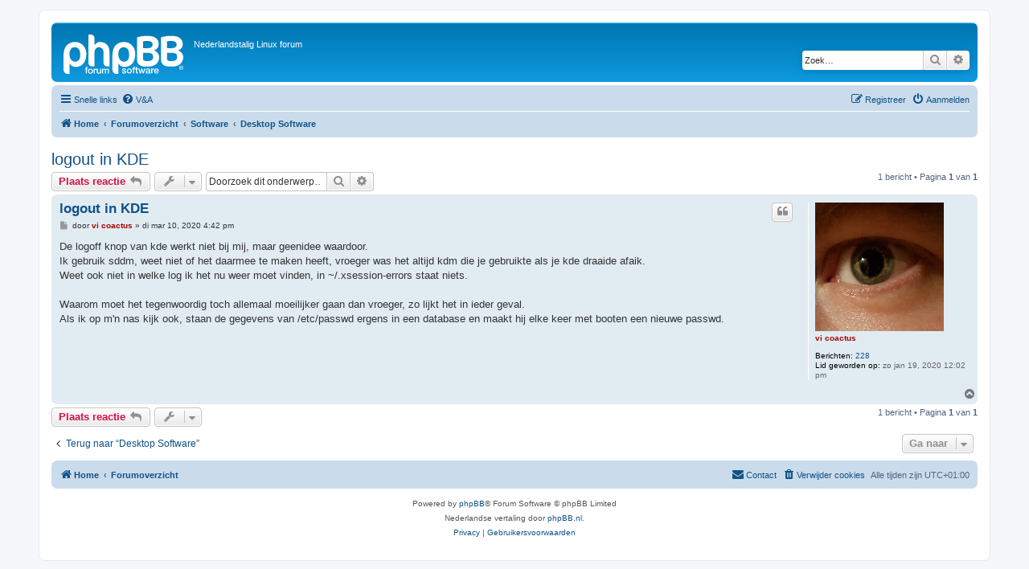

--- FILE ---
content_type: text/html; charset=UTF-8
request_url: https://forum.nedlinux.nl/viewtopic.php?t=55&sid=194b7dcecb641cbf937a49fb7eddc026
body_size: 5205
content:
<!DOCTYPE html>
<html dir="ltr" lang="nl-nl">
<head>
<meta charset="utf-8" />
<meta http-equiv="X-UA-Compatible" content="IE=edge">
<meta name="viewport" content="width=device-width, initial-scale=1" />

<title>logout in KDE - </title>

	<link rel="alternate" type="application/atom+xml" title="Feed - " href="/app.php/feed?sid=5b34e13af952e14b6e2d068165feb8f1">			<link rel="alternate" type="application/atom+xml" title="Feed - Nieuwe onderwerpen" href="/app.php/feed/topics?sid=5b34e13af952e14b6e2d068165feb8f1">		<link rel="alternate" type="application/atom+xml" title="Feed - Forum - Desktop Software" href="/app.php/feed/forum/4?sid=5b34e13af952e14b6e2d068165feb8f1">	<link rel="alternate" type="application/atom+xml" title="Feed - Onderwerp - logout in KDE" href="/app.php/feed/topic/55?sid=5b34e13af952e14b6e2d068165feb8f1">	
	<link rel="canonical" href="https://forum.nedlinux.nl/viewtopic.php?t=55">

<!--
	phpBB style name: prosilver
	Based on style:   prosilver (this is the default phpBB3 style)
	Original author:  Tom Beddard ( http://www.subBlue.com/ )
	Modified by:
-->

<link href="./assets/css/font-awesome.min.css?assets_version=76" rel="stylesheet">
<link href="./styles/prosilver/theme/stylesheet.css?assets_version=76" rel="stylesheet">
<link href="./styles/prosilver/theme/nl/stylesheet.css?assets_version=76" rel="stylesheet">




<!--[if lte IE 9]>
	<link href="./styles/prosilver/theme/tweaks.css?assets_version=76" rel="stylesheet">
<![endif]-->





</head>
<body id="phpbb" class="nojs notouch section-viewtopic ltr ">


<div id="wrap" class="wrap">
	<a id="top" class="top-anchor" accesskey="t"></a>
	<div id="page-header">
		<div class="headerbar" role="banner">
					<div class="inner">

			<div id="site-description" class="site-description">
		<a id="logo" class="logo" href="https://forum.nedlinux.nl" title="Home">
					<span class="site_logo"></span>
				</a>
				<h1></h1>
				<p>Nederlandstalig Linux forum</p>
				<p class="skiplink"><a href="#start_here">Doorgaan naar inhoud</a></p>
			</div>

									<div id="search-box" class="search-box search-header" role="search">
				<form action="./search.php?sid=5b34e13af952e14b6e2d068165feb8f1" method="get" id="search">
				<fieldset>
					<input name="keywords" id="keywords" type="search" maxlength="128" title="Zoek op sleutelwoorden" class="inputbox search tiny" size="20" value="" placeholder="Zoek…" />
					<button class="button button-search" type="submit" title="Zoek">
						<i class="icon fa-search fa-fw" aria-hidden="true"></i><span class="sr-only">Zoek</span>
					</button>
					<a href="./search.php?sid=5b34e13af952e14b6e2d068165feb8f1" class="button button-search-end" title="Uitgebreid zoeken">
						<i class="icon fa-cog fa-fw" aria-hidden="true"></i><span class="sr-only">Uitgebreid zoeken</span>
					</a>
					<input type="hidden" name="sid" value="5b34e13af952e14b6e2d068165feb8f1" />

				</fieldset>
				</form>
			</div>
						
			</div>
					</div>
				<div class="navbar" role="navigation">
	<div class="inner">

	<ul id="nav-main" class="nav-main linklist" role="menubar">

		<li id="quick-links" class="quick-links dropdown-container responsive-menu" data-skip-responsive="true">
			<a href="#" class="dropdown-trigger">
				<i class="icon fa-bars fa-fw" aria-hidden="true"></i><span>Snelle links</span>
			</a>
			<div class="dropdown">
				<div class="pointer"><div class="pointer-inner"></div></div>
				<ul class="dropdown-contents" role="menu">
					
											<li class="separator"></li>
																									<li>
								<a href="./search.php?search_id=unanswered&amp;sid=5b34e13af952e14b6e2d068165feb8f1" role="menuitem">
									<i class="icon fa-file-o fa-fw icon-gray" aria-hidden="true"></i><span>Onbeantwoorde onderwerpen</span>
								</a>
							</li>
							<li>
								<a href="./search.php?search_id=active_topics&amp;sid=5b34e13af952e14b6e2d068165feb8f1" role="menuitem">
									<i class="icon fa-file-o fa-fw icon-blue" aria-hidden="true"></i><span>Actieve onderwerpen</span>
								</a>
							</li>
							<li class="separator"></li>
							<li>
								<a href="./search.php?sid=5b34e13af952e14b6e2d068165feb8f1" role="menuitem">
									<i class="icon fa-search fa-fw" aria-hidden="true"></i><span>Zoek</span>
								</a>
							</li>
					
										<li class="separator"></li>

									</ul>
			</div>
		</li>

				<li data-skip-responsive="true">
			<a href="/app.php/help/faq?sid=5b34e13af952e14b6e2d068165feb8f1" rel="help" title="Veelgestelde vragen" role="menuitem">
				<i class="icon fa-question-circle fa-fw" aria-hidden="true"></i><span>V&amp;A</span>
			</a>
		</li>
						
			<li class="rightside"  data-skip-responsive="true">
			<a href="./ucp.php?mode=login&amp;redirect=viewtopic.php%3Ft%3D55&amp;sid=5b34e13af952e14b6e2d068165feb8f1" title="Aanmelden" accesskey="x" role="menuitem">
				<i class="icon fa-power-off fa-fw" aria-hidden="true"></i><span>Aanmelden</span>
			</a>
		</li>
					<li class="rightside" data-skip-responsive="true">
				<a href="./ucp.php?mode=register&amp;sid=5b34e13af952e14b6e2d068165feb8f1" role="menuitem">
					<i class="icon fa-pencil-square-o  fa-fw" aria-hidden="true"></i><span>Registreer</span>
				</a>
			</li>
						</ul>

	<ul id="nav-breadcrumbs" class="nav-breadcrumbs linklist navlinks" role="menubar">
				
		
		<li class="breadcrumbs" itemscope itemtype="https://schema.org/BreadcrumbList">

							<span class="crumb" itemtype="https://schema.org/ListItem" itemprop="itemListElement" itemscope><a itemprop="item" href="https://forum.nedlinux.nl" data-navbar-reference="home"><i class="icon fa-home fa-fw" aria-hidden="true"></i><span itemprop="name">Home</span></a><meta itemprop="position" content="1" /></span>
			
							<span class="crumb" itemtype="https://schema.org/ListItem" itemprop="itemListElement" itemscope><a itemprop="item" href="./index.php?sid=5b34e13af952e14b6e2d068165feb8f1" accesskey="h" data-navbar-reference="index"><span itemprop="name">Forumoverzicht</span></a><meta itemprop="position" content="2" /></span>

											
								<span class="crumb" itemtype="https://schema.org/ListItem" itemprop="itemListElement" itemscope data-forum-id="13"><a itemprop="item" href="./viewforum.php?f=13&amp;sid=5b34e13af952e14b6e2d068165feb8f1"><span itemprop="name">Software</span></a><meta itemprop="position" content="3" /></span>
															
								<span class="crumb" itemtype="https://schema.org/ListItem" itemprop="itemListElement" itemscope data-forum-id="4"><a itemprop="item" href="./viewforum.php?f=4&amp;sid=5b34e13af952e14b6e2d068165feb8f1"><span itemprop="name">Desktop Software</span></a><meta itemprop="position" content="4" /></span>
							
					</li>

		
					<li class="rightside responsive-search">
				<a href="./search.php?sid=5b34e13af952e14b6e2d068165feb8f1" title="Bekijk de uitgebreide zoekopties" role="menuitem">
					<i class="icon fa-search fa-fw" aria-hidden="true"></i><span class="sr-only">Zoek</span>
				</a>
			</li>
			</ul>

	</div>
</div>
	</div>

	
	<a id="start_here" class="anchor"></a>
	<div id="page-body" class="page-body" role="main">
		
		
<h2 class="topic-title"><a href="./viewtopic.php?t=55&amp;sid=5b34e13af952e14b6e2d068165feb8f1">logout in KDE</a></h2>
<!-- NOTE: remove the style="display: none" when you want to have the forum description on the topic body -->
<div style="display: none !important;">Vragen over en antwoorden op problemen met je desktop<br /></div>


<div class="action-bar bar-top">
	
			<a href="./posting.php?mode=reply&amp;t=55&amp;sid=5b34e13af952e14b6e2d068165feb8f1" class="button" title="Plaats een reactie">
							<span>Plaats reactie</span> <i class="icon fa-reply fa-fw" aria-hidden="true"></i>
					</a>
	
			<div class="dropdown-container dropdown-button-control topic-tools">
		<span title="Onderwerpgereedschap" class="button button-secondary dropdown-trigger dropdown-select">
			<i class="icon fa-wrench fa-fw" aria-hidden="true"></i>
			<span class="caret"><i class="icon fa-sort-down fa-fw" aria-hidden="true"></i></span>
		</span>
		<div class="dropdown">
			<div class="pointer"><div class="pointer-inner"></div></div>
			<ul class="dropdown-contents">
																												<li>
					<a href="./viewtopic.php?t=55&amp;sid=5b34e13af952e14b6e2d068165feb8f1&amp;view=print" title="Afdrukweergave" accesskey="p">
						<i class="icon fa-print fa-fw" aria-hidden="true"></i><span>Afdrukweergave</span>
					</a>
				</li>
											</ul>
		</div>
	</div>
	
			<div class="search-box" role="search">
			<form method="get" id="topic-search" action="./search.php?sid=5b34e13af952e14b6e2d068165feb8f1">
			<fieldset>
				<input class="inputbox search tiny"  type="search" name="keywords" id="search_keywords" size="20" placeholder="Doorzoek dit onderwerp…" />
				<button class="button button-search" type="submit" title="Zoek">
					<i class="icon fa-search fa-fw" aria-hidden="true"></i><span class="sr-only">Zoek</span>
				</button>
				<a href="./search.php?sid=5b34e13af952e14b6e2d068165feb8f1" class="button button-search-end" title="Uitgebreid zoeken">
					<i class="icon fa-cog fa-fw" aria-hidden="true"></i><span class="sr-only">Uitgebreid zoeken</span>
				</a>
				<input type="hidden" name="t" value="55" />
<input type="hidden" name="sf" value="msgonly" />
<input type="hidden" name="sid" value="5b34e13af952e14b6e2d068165feb8f1" />

			</fieldset>
			</form>
		</div>
	
			<div class="pagination">
			1 bericht
							&bull; Pagina <strong>1</strong> van <strong>1</strong>
					</div>
		</div>




			<div id="p276" class="post has-profile bg2">
		<div class="inner">

		<dl class="postprofile" id="profile276">
			<dt class="no-profile-rank has-avatar">
				<div class="avatar-container">
																<a href="./memberlist.php?mode=viewprofile&amp;u=60&amp;sid=5b34e13af952e14b6e2d068165feb8f1" class="avatar"><img class="avatar" src="./download/file.php?avatar=60_1579483512.jpg" width="160" height="160" alt="Gebruikersavatar" /></a>														</div>
								<a href="./memberlist.php?mode=viewprofile&amp;u=60&amp;sid=5b34e13af952e14b6e2d068165feb8f1" style="color: #AA0000;" class="username-coloured">vi coactus</a>							</dt>

									
		<dd class="profile-posts"><strong>Berichten:</strong> <a href="./search.php?author_id=60&amp;sr=posts&amp;sid=5b34e13af952e14b6e2d068165feb8f1">228</a></dd>		<dd class="profile-joined"><strong>Lid geworden op:</strong> zo jan 19, 2020 12:02 pm</dd>		
		
						
						
		</dl>

		<div class="postbody">
						<div id="post_content276">

					<h3 class="first">
						<a href="./viewtopic.php?p=276&amp;sid=5b34e13af952e14b6e2d068165feb8f1#p276">logout in KDE</a>
		</h3>

													<ul class="post-buttons">
																																									<li>
							<a href="./posting.php?mode=quote&amp;p=276&amp;sid=5b34e13af952e14b6e2d068165feb8f1" title="Reageer met citaat" class="button button-icon-only">
								<i class="icon fa-quote-left fa-fw" aria-hidden="true"></i><span class="sr-only">Citeer</span>
							</a>
						</li>
														</ul>
							
						<p class="author">
									<a class="unread" href="./viewtopic.php?p=276&amp;sid=5b34e13af952e14b6e2d068165feb8f1#p276" title="Bericht">
						<i class="icon fa-file fa-fw icon-lightgray icon-md" aria-hidden="true"></i><span class="sr-only">Bericht</span>
					</a>
								<span class="responsive-hide">door <strong><a href="./memberlist.php?mode=viewprofile&amp;u=60&amp;sid=5b34e13af952e14b6e2d068165feb8f1" style="color: #AA0000;" class="username-coloured">vi coactus</a></strong> &raquo; </span><time datetime="2020-03-10T15:42:01+00:00">di mar 10, 2020 4:42 pm</time>
			</p>
			
			
			
			
			<div class="content">De logoff knop van kde werkt niet bij mij, maar geenidee waardoor.<br>
Ik gebruik sddm, weet niet of het daarmee te maken heeft, vroeger was het altijd kdm die je gebruikte als je kde draaide afaik.<br>
Weet ook niet in welke log ik het nu weer moet vinden, in ~/.xsession-errors staat niets.<br>
<br>
Waarom moet het tegenwoordig toch allemaal moeilijker gaan dan vroeger, zo lijkt het in ieder geval.<br>
Als ik op m'n nas kijk ook, staan de gegevens van /etc/passwd ergens in een database en maakt hij elke keer met booten een nieuwe passwd.</div>

			
			
									
						
										
						</div>

		</div>

				<div class="back2top">
						<a href="#top" class="top" title="Omhoog">
				<i class="icon fa-chevron-circle-up fa-fw icon-gray" aria-hidden="true"></i>
				<span class="sr-only">Omhoog</span>
			</a>
					</div>
		
		</div>
	</div>

	

	<div class="action-bar bar-bottom">
	
			<a href="./posting.php?mode=reply&amp;t=55&amp;sid=5b34e13af952e14b6e2d068165feb8f1" class="button" title="Plaats een reactie">
							<span>Plaats reactie</span> <i class="icon fa-reply fa-fw" aria-hidden="true"></i>
					</a>
		
		<div class="dropdown-container dropdown-button-control topic-tools">
		<span title="Onderwerpgereedschap" class="button button-secondary dropdown-trigger dropdown-select">
			<i class="icon fa-wrench fa-fw" aria-hidden="true"></i>
			<span class="caret"><i class="icon fa-sort-down fa-fw" aria-hidden="true"></i></span>
		</span>
		<div class="dropdown">
			<div class="pointer"><div class="pointer-inner"></div></div>
			<ul class="dropdown-contents">
																												<li>
					<a href="./viewtopic.php?t=55&amp;sid=5b34e13af952e14b6e2d068165feb8f1&amp;view=print" title="Afdrukweergave" accesskey="p">
						<i class="icon fa-print fa-fw" aria-hidden="true"></i><span>Afdrukweergave</span>
					</a>
				</li>
											</ul>
		</div>
	</div>

	
	
	
			<div class="pagination">
			1 bericht
							&bull; Pagina <strong>1</strong> van <strong>1</strong>
					</div>
	</div>


<div class="action-bar actions-jump">
		<p class="jumpbox-return">
		<a href="./viewforum.php?f=4&amp;sid=5b34e13af952e14b6e2d068165feb8f1" class="left-box arrow-left" accesskey="r">
			<i class="icon fa-angle-left fa-fw icon-black" aria-hidden="true"></i><span>Terug naar “Desktop Software”</span>
		</a>
	</p>
	
		<div class="jumpbox dropdown-container dropdown-container-right dropdown-up dropdown-left dropdown-button-control" id="jumpbox">
			<span title="Ga naar" class="button button-secondary dropdown-trigger dropdown-select">
				<span>Ga naar</span>
				<span class="caret"><i class="icon fa-sort-down fa-fw" aria-hidden="true"></i></span>
			</span>
		<div class="dropdown">
			<div class="pointer"><div class="pointer-inner"></div></div>
			<ul class="dropdown-contents">
																				<li><a href="./viewforum.php?f=1&amp;sid=5b34e13af952e14b6e2d068165feb8f1" class="jumpbox-cat-link"> <span> Algemeen</span></a></li>
																<li><a href="./viewforum.php?f=2&amp;sid=5b34e13af952e14b6e2d068165feb8f1" class="jumpbox-sub-link"><span class="spacer"></span> <span>&#8627; &nbsp; Forumregels en andere vast interessante informatie</span></a></li>
																<li><a href="./viewforum.php?f=3&amp;sid=5b34e13af952e14b6e2d068165feb8f1" class="jumpbox-sub-link"><span class="spacer"></span><span class="spacer"></span> <span>&#8627; &nbsp; Algemene richtlijnen</span></a></li>
																<li><a href="./viewforum.php?f=17&amp;sid=5b34e13af952e14b6e2d068165feb8f1" class="jumpbox-sub-link"><span class="spacer"></span> <span>&#8627; &nbsp; Relax room</span></a></li>
																<li><a href="./viewforum.php?f=23&amp;sid=5b34e13af952e14b6e2d068165feb8f1" class="jumpbox-sub-link"><span class="spacer"></span><span class="spacer"></span> <span>&#8627; &nbsp; Culi-hoekje</span></a></li>
																<li><a href="./viewforum.php?f=19&amp;sid=5b34e13af952e14b6e2d068165feb8f1" class="jumpbox-sub-link"><span class="spacer"></span> <span>&#8627; &nbsp; Klaagbak</span></a></li>
																<li><a href="./viewforum.php?f=13&amp;sid=5b34e13af952e14b6e2d068165feb8f1" class="jumpbox-cat-link"> <span> Software</span></a></li>
																<li><a href="./viewforum.php?f=22&amp;sid=5b34e13af952e14b6e2d068165feb8f1" class="jumpbox-sub-link"><span class="spacer"></span> <span>&#8627; &nbsp; Algemeen/Overig</span></a></li>
																<li><a href="./viewforum.php?f=4&amp;sid=5b34e13af952e14b6e2d068165feb8f1" class="jumpbox-sub-link"><span class="spacer"></span> <span>&#8627; &nbsp; Desktop Software</span></a></li>
																<li><a href="./viewforum.php?f=5&amp;sid=5b34e13af952e14b6e2d068165feb8f1" class="jumpbox-sub-link"><span class="spacer"></span> <span>&#8627; &nbsp; Server software</span></a></li>
																<li><a href="./viewforum.php?f=6&amp;sid=5b34e13af952e14b6e2d068165feb8f1" class="jumpbox-sub-link"><span class="spacer"></span> <span>&#8627; &nbsp; Commerciële software</span></a></li>
																<li><a href="./viewforum.php?f=16&amp;sid=5b34e13af952e14b6e2d068165feb8f1" class="jumpbox-sub-link"><span class="spacer"></span> <span>&#8627; &nbsp; Unix</span></a></li>
																<li><a href="./viewforum.php?f=20&amp;sid=5b34e13af952e14b6e2d068165feb8f1" class="jumpbox-sub-link"><span class="spacer"></span> <span>&#8627; &nbsp; Netwerken</span></a></li>
																<li><a href="./viewforum.php?f=21&amp;sid=5b34e13af952e14b6e2d068165feb8f1" class="jumpbox-sub-link"><span class="spacer"></span> <span>&#8627; &nbsp; Hardware Support</span></a></li>
																<li><a href="./viewforum.php?f=7&amp;sid=5b34e13af952e14b6e2d068165feb8f1" class="jumpbox-cat-link"> <span> Techniek</span></a></li>
																<li><a href="./viewforum.php?f=8&amp;sid=5b34e13af952e14b6e2d068165feb8f1" class="jumpbox-sub-link"><span class="spacer"></span> <span>&#8627; &nbsp; Programmeren &amp; scripten</span></a></li>
																<li><a href="./viewforum.php?f=9&amp;sid=5b34e13af952e14b6e2d068165feb8f1" class="jumpbox-sub-link"><span class="spacer"></span> <span>&#8627; &nbsp; Raspberry Pi e.d.</span></a></li>
																<li><a href="./viewforum.php?f=14&amp;sid=5b34e13af952e14b6e2d068165feb8f1" class="jumpbox-sub-link"><span class="spacer"></span> <span>&#8627; &nbsp; Arduino</span></a></li>
																<li><a href="./viewforum.php?f=15&amp;sid=5b34e13af952e14b6e2d068165feb8f1" class="jumpbox-sub-link"><span class="spacer"></span> <span>&#8627; &nbsp; Overige (interfacing)</span></a></li>
																<li><a href="./viewforum.php?f=10&amp;sid=5b34e13af952e14b6e2d068165feb8f1" class="jumpbox-cat-link"> <span> Overig</span></a></li>
																<li><a href="./viewforum.php?f=11&amp;sid=5b34e13af952e14b6e2d068165feb8f1" class="jumpbox-sub-link"><span class="spacer"></span> <span>&#8627; &nbsp; Advertenties</span></a></li>
																<li><a href="./viewforum.php?f=12&amp;sid=5b34e13af952e14b6e2d068165feb8f1" class="jumpbox-sub-link"><span class="spacer"></span> <span>&#8627; &nbsp; Vacatures</span></a></li>
											</ul>
		</div>
	</div>

	</div>




			</div>


<div id="page-footer" class="page-footer" role="contentinfo">
	<div class="navbar" role="navigation">
	<div class="inner">

	<ul id="nav-footer" class="nav-footer linklist" role="menubar">
		<li class="breadcrumbs">
							<span class="crumb"><a href="https://forum.nedlinux.nl" data-navbar-reference="home"><i class="icon fa-home fa-fw" aria-hidden="true"></i><span>Home</span></a></span>									<span class="crumb"><a href="./index.php?sid=5b34e13af952e14b6e2d068165feb8f1" data-navbar-reference="index"><span>Forumoverzicht</span></a></span>					</li>
		
				<li class="rightside">Alle tijden zijn <span title="Europa/Amsterdam">UTC+01:00</span></li>
							<li class="rightside">
				<a href="/app.php/user/delete_cookies?sid=5b34e13af952e14b6e2d068165feb8f1" data-ajax="true" data-refresh="true" role="menuitem">
					<i class="icon fa-trash fa-fw" aria-hidden="true"></i><span>Verwijder cookies</span>
				</a>
			</li>
																<li class="rightside" data-last-responsive="true">
				<a href="./memberlist.php?mode=contactadmin&amp;sid=5b34e13af952e14b6e2d068165feb8f1" role="menuitem">
					<i class="icon fa-envelope fa-fw" aria-hidden="true"></i><span>Contact</span>
				</a>
			</li>
			</ul>

	</div>
</div>

	<div class="copyright">
				<p class="footer-row">
			<span class="footer-copyright">Powered by <a href="https://www.phpbb.com/">phpBB</a>&reg; Forum Software &copy; phpBB Limited</span>
		</p>
				<p class="footer-row">
			<span class="footer-copyright">Nederlandse vertaling door <a href="https://www.phpbb.nl/">phpBB.nl</a>.</span>
		</p>
						<p class="footer-row" role="menu">
			<a class="footer-link" href="./ucp.php?mode=privacy&amp;sid=5b34e13af952e14b6e2d068165feb8f1" title="Privacy" role="menuitem">
				<span class="footer-link-text">Privacy</span>
			</a>
			|
			<a class="footer-link" href="./ucp.php?mode=terms&amp;sid=5b34e13af952e14b6e2d068165feb8f1" title="Gebruikersvoorwaarden" role="menuitem">
				<span class="footer-link-text">Gebruikersvoorwaarden</span>
			</a>
		</p>
					</div>

	<div id="darkenwrapper" class="darkenwrapper" data-ajax-error-title="AJAX-fout" data-ajax-error-text="Er ging iets mis met het verwerken van je aanvraag." data-ajax-error-text-abort="Aanvraag is afgebroken door de gebruiker." data-ajax-error-text-timeout="Je aanvraag is verlopen; probeer het nog een keer." data-ajax-error-text-parsererror="Er ging iets mis met de aanvraag en de server stuurde een ongeldige reactie terug.">
		<div id="darken" class="darken">&nbsp;</div>
	</div>

	<div id="phpbb_alert" class="phpbb_alert" data-l-err="Fout" data-l-timeout-processing-req="Tijdslimiet voor aanvraag verstreken.">
		<a href="#" class="alert_close">
			<i class="icon fa-times-circle fa-fw" aria-hidden="true"></i>
		</a>
		<h3 class="alert_title">&nbsp;</h3><p class="alert_text"></p>
	</div>
	<div id="phpbb_confirm" class="phpbb_alert">
		<a href="#" class="alert_close">
			<i class="icon fa-times-circle fa-fw" aria-hidden="true"></i>
		</a>
		<div class="alert_text"></div>
	</div>
</div>

</div>

<div>
	<a id="bottom" class="anchor" accesskey="z"></a>
	<img class="sr-only" aria-hidden="true" src="&#x2F;app.php&#x2F;cron&#x2F;cron.task.core.tidy_sessions&#x3F;sid&#x3D;5b34e13af952e14b6e2d068165feb8f1" width="1" height="1" alt="">
</div>

<script src="./assets/javascript/jquery-3.7.1.min.js?assets_version=76"></script>
<script src="./assets/javascript/core.js?assets_version=76"></script>


<script>
(function($) {  // Avoid conflicts with other libraries

'use strict';

	phpbb.addAjaxCallback('reporttosfs', function(data) {
		if (data.postid !== "undefined") {
			$('#sfs' + data.postid).hide();
			phpbb.closeDarkenWrapper(5000);
		}
	});

})(jQuery);
</script>
<script src="./styles/prosilver/template/forum_fn.js?assets_version=76"></script>
<script src="./styles/prosilver/template/ajax.js?assets_version=76"></script>



</body>
</html>
